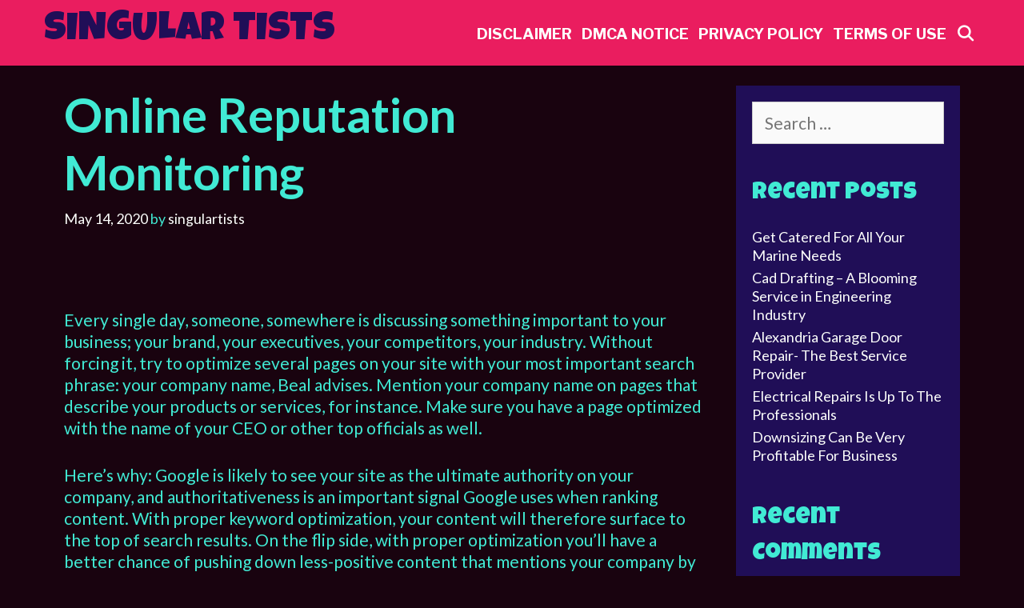

--- FILE ---
content_type: text/html; charset=UTF-8
request_url: http://www.singulartists.com/online-reputation-monitoring/
body_size: 9064
content:
<!DOCTYPE html>
<html lang="en-US">
<head>
	<meta charset="UTF-8">
	<meta http-equiv="X-UA-Compatible" content="IE=edge" />
	<link rel="profile" href="http://gmpg.org/xfn/11">
	<title>Online Reputation Monitoring &#8211; Singular tists</title>
<link rel='dns-prefetch' href='//fonts.googleapis.com' />
<link rel='dns-prefetch' href='//s.w.org' />
<link rel="alternate" type="application/rss+xml" title="Singular tists &raquo; Feed" href="http://www.singulartists.com/feed/" />
<link rel="alternate" type="application/rss+xml" title="Singular tists &raquo; Comments Feed" href="http://www.singulartists.com/comments/feed/" />
<link rel="alternate" type="application/rss+xml" title="Singular tists &raquo; Online Reputation Monitoring Comments Feed" href="http://www.singulartists.com/online-reputation-monitoring/feed/" />
		<script type="text/javascript">
			window._wpemojiSettings = {"baseUrl":"https:\/\/s.w.org\/images\/core\/emoji\/11\/72x72\/","ext":".png","svgUrl":"https:\/\/s.w.org\/images\/core\/emoji\/11\/svg\/","svgExt":".svg","source":{"concatemoji":"http:\/\/www.singulartists.com\/wp-includes\/js\/wp-emoji-release.min.js?ver=5.0.22"}};
			!function(e,a,t){var n,r,o,i=a.createElement("canvas"),p=i.getContext&&i.getContext("2d");function s(e,t){var a=String.fromCharCode;p.clearRect(0,0,i.width,i.height),p.fillText(a.apply(this,e),0,0);e=i.toDataURL();return p.clearRect(0,0,i.width,i.height),p.fillText(a.apply(this,t),0,0),e===i.toDataURL()}function c(e){var t=a.createElement("script");t.src=e,t.defer=t.type="text/javascript",a.getElementsByTagName("head")[0].appendChild(t)}for(o=Array("flag","emoji"),t.supports={everything:!0,everythingExceptFlag:!0},r=0;r<o.length;r++)t.supports[o[r]]=function(e){if(!p||!p.fillText)return!1;switch(p.textBaseline="top",p.font="600 32px Arial",e){case"flag":return s([55356,56826,55356,56819],[55356,56826,8203,55356,56819])?!1:!s([55356,57332,56128,56423,56128,56418,56128,56421,56128,56430,56128,56423,56128,56447],[55356,57332,8203,56128,56423,8203,56128,56418,8203,56128,56421,8203,56128,56430,8203,56128,56423,8203,56128,56447]);case"emoji":return!s([55358,56760,9792,65039],[55358,56760,8203,9792,65039])}return!1}(o[r]),t.supports.everything=t.supports.everything&&t.supports[o[r]],"flag"!==o[r]&&(t.supports.everythingExceptFlag=t.supports.everythingExceptFlag&&t.supports[o[r]]);t.supports.everythingExceptFlag=t.supports.everythingExceptFlag&&!t.supports.flag,t.DOMReady=!1,t.readyCallback=function(){t.DOMReady=!0},t.supports.everything||(n=function(){t.readyCallback()},a.addEventListener?(a.addEventListener("DOMContentLoaded",n,!1),e.addEventListener("load",n,!1)):(e.attachEvent("onload",n),a.attachEvent("onreadystatechange",function(){"complete"===a.readyState&&t.readyCallback()})),(n=t.source||{}).concatemoji?c(n.concatemoji):n.wpemoji&&n.twemoji&&(c(n.twemoji),c(n.wpemoji)))}(window,document,window._wpemojiSettings);
		</script>
		<style type="text/css">
img.wp-smiley,
img.emoji {
	display: inline !important;
	border: none !important;
	box-shadow: none !important;
	height: 1em !important;
	width: 1em !important;
	margin: 0 .07em !important;
	vertical-align: -0.1em !important;
	background: none !important;
	padding: 0 !important;
}
</style>
<link rel='stylesheet' id='mhalsa-default-fonts-css'  href='//fonts.googleapis.com/css?family=Lato:100,100italic,300,300italic,regular,italic,700,700italic,900,900italic|Luckiest+Guy:regular|Libre+Franklin:100,100italic,200,200italic,300,300italic,regular,italic,500,500italic,600,600italic,700,700italic,800,800italic,900,900italic' type='text/css' media='all' />
<link rel='stylesheet' id='wp-block-library-css'  href='http://www.singulartists.com/wp-includes/css/dist/block-library/style.min.css?ver=5.0.22' type='text/css' media='all' />
<link rel='stylesheet' id='mhalsa-style-grid-css'  href='http://www.singulartists.com/wp-content/themes/mhalsa/css/unsemantic-grid.min.css?ver=1.0.2' type='text/css' media='all' />
<link rel='stylesheet' id='mhalsa-style-css'  href='http://www.singulartists.com/wp-content/themes/mhalsa/style.min.css?ver=1.0.2' type='text/css' media='all' />
<style id='mhalsa-style-inline-css' type='text/css'>
body{color:#41ead4;}a, a:visited{color:#fdfffc;text-decoration:none;}a:hover, a:focus, a:active{color:#41ead4;text-decoration:none;}body .grid-container{max-width:1170px;}body, button, input, select, textarea{font-family:"Lato";}.main-title{font-family:"Luckiest Guy";}.page-header-blog-content h2{font-family:"Luckiest Guy";}.main-navigation a, .menu-toggle{font-family:"Libre Franklin";}.main-navigation .main-nav ul ul li a{font-size:16px;}.widget-title{font-family:"Luckiest Guy";}button:not(.menu-toggle),html input[type="button"],input[type="reset"],input[type="submit"],.button,.button:visited{font-family:"Libre Franklin";}.site-info{font-family:"Luckiest Guy";}@media (max-width:768px){.main-title{font-size:25px;}h1{font-size:30px;}h2{font-size:25px;}}.top-bar{background-color:#200e57;color:#fdfffc;}.top-bar a,.top-bar a:visited{color:#41ead4;}.top-bar a:hover{color:#fdfffc;}.site-header, .transparent-header.nav-below-header .site-header{background-color:#ea1d5f;color:#fdfffc;}.site-header a,.site-header a:visited{color:#fdfffc;}.site-header a:hover{color:#fdfffc;}.main-title a,.main-title a:hover,.main-title a:visited{color:#200e57;}.site-description{color:#fdfffc;}.main-navigation,.main-navigation ul ul,.transparent-header .main-navigation.is_stuck{background-color:#ea1d5f;}.main-navigation .main-nav ul li a,.menu-toggle{color:#fdfffc;}.navigation-effect-styleb #site-navigation .main-nav ul li.menu-item a::before,.navigation-effect-styleb #site-navigation .main-nav ul li.menu-item a::after,.navigation-effect-stylec #site-navigation .main-nav ul li.menu-item a::before,.navigation-effect-stylec #site-navigation .main-nav ul li.menu-item a::after{background-color:#fdfffc;}.main-navigation .main-nav ul li:hover > a,.main-navigation .main-nav ul li:focus > a, .main-navigation .main-nav ul li.sfHover > a{color:#200e57;}.navigation-effect-styleb #site-navigation .main-nav ul li.menu-item a:hover::before,.navigation-effect-styleb #site-navigation .main-nav ul li.menu-item a:hover::after,.navigation-effect-stylec #site-navigation .main-nav ul li.menu-item a:hover::before,.navigation-effect-stylec #site-navigation .main-nav ul li.menu-item a:hover::after{background-color:#200e57;}button.menu-toggle:hover,button.menu-toggle:focus,.main-navigation .mobile-bar-items a,.main-navigation .mobile-bar-items a:hover,.main-navigation .mobile-bar-items a:focus{color:#fdfffc;}.inside-navigation .search-form input[type="search"]:focus{color:#200e57;}.main-navigation ul ul{background-color:#fdfffc;}.main-navigation .main-nav ul ul li a{color:#200e57;}.main-navigation .main-nav ul ul li:hover > a,.main-navigation .main-nav ul ul li:focus > a,.main-navigation .main-nav ul ul li.sfHover > a{color:#ea1d5f;}.page-header-blog{background-color:#ea1d5f;}.page-header-blog-content h2{color:#fdfffc;text-shadow:0px 0px 12px rgba(255,255,255,0);}.page-header-blog-content p{color:#41ead4;}.page-header-blog-content a.button{color:#200e57;}.page-header-blog-content a.button{background-color:#fdfffc;}.page-header-blog-content a.button:hover{color:#200e57;}.page-header-blog-content a.button:hover{background-color:#41ead4;}.sidebar .widget{color:#41ead4;background-color:#200e57;}.sidebar .widget a,.sidebar .widget a:visited{color:#fdfffc;}.sidebar .widget a:hover{color:#41ead4;}.sidebar .widget .widget-title{color:#41ead4;}.footer-widgets{color:#41ead4;background-color:#200e57;}.footer-widgets h1,.footer-widgets h2,.footer-widgets h3{color:#41ead4;}.footer-widgets a,.footer-widgets a:visited{color:#fdfffc;}.footer-widgets a:hover{color:#41ead4;}.footer-widgets .widget-title{color:#41ead4;}.site-info{color:#41ead4;background-color:#200e57;}.site-info a,.site-info a:visited{color:#fdfffc;}.site-info a:hover{color:#41ead4;}input[type="text"],input[type="email"],input[type="url"],input[type="password"],input[type="search"],input[type="tel"],input[type="number"],textarea,select{color:#555555;background-color:#fafafa;border-color:#cccccc;}input[type="text"]:focus,input[type="email"]:focus,input[type="url"]:focus,input[type="password"]:focus,input[type="search"]:focus,input[type="tel"]:focus,input[type="number"]:focus,textarea:focus,select:focus{color:#555555;background-color:#fdfffc;border-color:#bfbfbf;}button,html input[type="button"],input[type="reset"],input[type="submit"],a.button,a.button:visited{color:#200e57;background-color:#fdfffc;}button:hover,html input[type="button"]:hover,input[type="reset"]:hover,input[type="submit"]:hover,a.button:hover,button:focus,html input[type="button"]:focus,input[type="reset"]:focus,input[type="submit"]:focus,a.button:focus{color:#200e57;background-color:#41ead4;}.mhalsa-back-to-top,.mhalsa-back-to-top:visited{background-color:rgba(32,14,87,0.7);color:#fdfffc;}.mhalsa-back-to-top:hover,.mhalsa-back-to-top:focus{background-color:#200e57;color:#fdfffc;}.mhalsa-side-left-content .mhalsa-side-left-socials ul,.mhalsa-side-left-content .mhalsa-side-left-text{color:#ea1d5f;background-color:#200e57;}.mhalsa-side-left-content a{color:#fdfffc;}.mhalsa-side-left-content a:hover{color:#ea1d5f;}@media (min-width:768px){.transparent-header .site-header{width:calc(100% - 0px - 0px) !important;}}@media (max-width:768px){.separate-containers .inside-article, .separate-containers .comments-area, .separate-containers .page-header, .separate-containers .paging-navigation, .one-container .site-content, .inside-page-header{padding:15px;}}.nav-float-right .is_stuck.main-navigation{width:calc(100% - 0px - 0px) !important;}@media (max-width:768px){body{padding:0px;}}.main-navigation ul ul{top:auto;}.inside-navigation .search-form, .inside-navigation .search-form input{height:100%;}.rtl .menu-item-has-children .dropdown-menu-toggle{padding-left:8px;}.rtl .main-navigation .main-nav ul li.menu-item-has-children > a{padding-right:8px;}
</style>
<link rel='stylesheet' id='mhalsa-mobile-style-css'  href='http://www.singulartists.com/wp-content/themes/mhalsa/css/mobile.min.css?ver=1.0.2' type='text/css' media='all' />
<link rel='stylesheet' id='font-awesome-css'  href='http://www.singulartists.com/wp-content/themes/mhalsa/css/font-awesome.min.css?ver=5.1' type='text/css' media='all' />
<script type='text/javascript' src='http://www.singulartists.com/wp-includes/js/jquery/jquery.js?ver=1.12.4'></script>
<script type='text/javascript' src='http://www.singulartists.com/wp-includes/js/jquery/jquery-migrate.min.js?ver=1.4.1'></script>
<link rel='https://api.w.org/' href='http://www.singulartists.com/wp-json/' />
<link rel="EditURI" type="application/rsd+xml" title="RSD" href="http://www.singulartists.com/xmlrpc.php?rsd" />
<link rel="wlwmanifest" type="application/wlwmanifest+xml" href="http://www.singulartists.com/wp-includes/wlwmanifest.xml" /> 
<link rel='prev' title='IT Contractors Transforming Their Lives For Greater Freedom As a Freelancer' href='http://www.singulartists.com/it-contractors-transforming-their-lives-for-greater-freedom-as-a-freelancer/' />
<link rel='next' title='Do Not Pay Heed to Esources Complaint Posts' href='http://www.singulartists.com/do-not-pay-heed-to-esources-complaint-posts/' />
<meta name="generator" content="WordPress 5.0.22" />
<link rel="canonical" href="http://www.singulartists.com/online-reputation-monitoring/" />
<link rel='shortlink' href='http://www.singulartists.com/?p=25' />
<link rel="alternate" type="application/json+oembed" href="http://www.singulartists.com/wp-json/oembed/1.0/embed?url=http%3A%2F%2Fwww.singulartists.com%2Fonline-reputation-monitoring%2F" />
<link rel="alternate" type="text/xml+oembed" href="http://www.singulartists.com/wp-json/oembed/1.0/embed?url=http%3A%2F%2Fwww.singulartists.com%2Fonline-reputation-monitoring%2F&#038;format=xml" />
<link rel="pingback" href="http://www.singulartists.com/xmlrpc.php">
<meta name="viewport" content="width=device-width, initial-scale=1">		<style type="text/css">.recentcomments a{display:inline !important;padding:0 !important;margin:0 !important;}</style>
		<style type="text/css" id="custom-background-css">
body.custom-background { background-color: #19030f; }
</style>
</head>

<body itemtype='https://schema.org/Blog' itemscope='itemscope' class="post-template-default single single-post postid-25 single-format-standard custom-background  right-sidebar nav-float-right fluid-header one-container active-footer-widgets-3 nav-search-enabled nav-aligned-right header-aligned-left dropdown-hover navigation-effect-none">
	<a class="screen-reader-text skip-link" href="#content" title="Skip to content">Skip to content</a>		<header itemtype="https://schema.org/WPHeader" itemscope="itemscope" id="masthead" class="site-header" style="background-image: url()">
			<div class="inside-header grid-container grid-parent">
            	<div class="header-content-h">
				<div class="site-branding">
					<p class="main-title" itemprop="headline">
				<a href="http://www.singulartists.com/" rel="home">
					Singular tists
				</a>
			</p>
					
				</div>		<nav itemtype="https://schema.org/SiteNavigationElement" itemscope="itemscope" id="site-navigation" class="main-navigation">
			<div class="inside-navigation grid-container grid-parent">
				<form method="get" class="search-form" action="http://www.singulartists.com/">
	<label>
		<span class="screen-reader-text">Search for:</span>
		<input type="search" class="search-field" placeholder="Search &hellip;" value="" name="s" title="Search for:">
	</label>
	<input type="submit" class="search-submit" value="Search">
</form>
		<div class="mobile-bar-items">
						<span class="search-item" title="Search">
				<a href="#">
					<span class="screen-reader-text">Search</span>
				</a>
			</span>
		</div><!-- .mobile-bar-items -->
						<button class="menu-toggle" aria-controls="primary-menu" aria-expanded="false">
										<span class="mobile-menu">Menu</span>
				</button>
						<div id="primary-menu" class="main-nav">
			<ul class="menu sf-menu">
				<li class="page_item page-item-16"><a href="http://www.singulartists.com/disclaimer/">Disclaimer</a></li>
<li class="page_item page-item-17"><a href="http://www.singulartists.com/dmca-notice/">Dmca Notice</a></li>
<li class="page_item page-item-18"><a href="http://www.singulartists.com/privacy-policy-2/">Privacy Policy</a></li>
<li class="page_item page-item-19"><a href="http://www.singulartists.com/terms-of-use/">Terms Of Use</a></li>
<li class="search-item" title="Search"><a href="#"><span class="screen-reader-text">Search</span></a></li>			</ul>
		</div><!-- .main-nav -->
					</div><!-- .inside-navigation -->
		</nav><!-- #site-navigation -->
		                </div><!-- .header-content-h -->
			</div><!-- .inside-header -->
		</header><!-- #masthead -->
		
	<div id="page" class="hfeed site grid-container container grid-parent">
		<div id="content" class="site-content">
			
	<div id="primary" class="content-area grid-parent mobile-grid-100 grid-75 tablet-grid-75">
		<main id="main" class="site-main">
			
<article id="post-25" class="post-25 post type-post status-publish format-standard hentry category-uncategorized" itemtype='https://schema.org/CreativeWork' itemscope='itemscope'>
	<div class="inside-article">
		
		<header class="entry-header">
			<h1 class="entry-title" itemprop="headline">Online Reputation Monitoring</h1>			<div class="entry-meta">
				<span class="posted-on"><a href="http://www.singulartists.com/online-reputation-monitoring/" title="4:48 pm" rel="bookmark"><time class="updated" datetime="2020-10-11T17:16:14+00:00" itemprop="dateModified">October 11, 2020</time><time class="entry-date published" datetime="2020-05-14T16:48:38+00:00" itemprop="datePublished">May 14, 2020</time></a></span> <span class="byline"><span class="author vcard" itemtype="https://schema.org/Person" itemscope="itemscope" itemprop="author">by <a class="url fn n" href="http://www.singulartists.com/author/singulartists/" title="View all posts by singulartists" rel="author" itemprop="url"><span class="author-name" itemprop="name">singulartists</span></a></span></span>			</div><!-- .entry-meta -->
				</header><!-- .entry-header -->

		
		<div class="entry-content" itemprop="text">
			
<p><br></p>



<p>Every single day, someone, somewhere is discussing something important to your business; your brand, your executives, your competitors, your industry. Without forcing it, try to optimize several pages on your site with your most important search phrase: your company name, Beal advises. Mention your company name on pages that describe your products or services, for instance. Make sure you have a page optimized with the name of your CEO or other top officials as well.</p>



<p>Here&#8217;s why: Google is likely to see your site as the ultimate authority on your company, and authoritativeness is an important signal Google uses when ranking content. With proper keyword optimization, your content will therefore surface to the top of search results. On the flip side, with proper optimization you&#8217;ll have a better chance of pushing down less-positive content that mentions your company by name.</p>



<p>Usually on About Us or other pages, a company (or an individual) will refer to its name first and on later references, use &#8220;we&#8221; and &#8220;us.&#8221; A better strategy is to optimize the text with your company&#8217;s name (without overdoing it), said Beal.</p>



<p>You probably don&#8217;t need to call in the online reputation management experts when you&#8217;re dealing with the following sorts of situations. These are all a regular part of doing business online, so you will want to have in place a way to address them as part of your regular business practices.</p>



<p>You have a few negative reviews on Yelp with most content about you being positive. A few negative reviews is expected and most customers appreciate the varied points brought up by a range of reviews. (That includes even when you think it&#8217;s a competitor who posted a review or a past customer with a grudge.)Your Facebook page has some negative fan talk due to unpreventable shipping delays. You should be equipped to address this quickly and  of your products are getting poor reviews on your site. This is entirely natural and will help support the overall credibility and even the level of service on the site (for example, feedback on sizing helps future customers select their correct size better).</p>



<p>Presenting your consumers with an opportunity to deliver feedback to your company via the internet encourages a sense of trust between the two parties and aids the development of your business. You&#8217;ll be able to gauge reactions to your output in real time and will discover what really makes your customers tick. However, the views of these individuals may not always portray your business in a flattering light.</p>



<p>Your site may have fallen victim to an aggressive hate campaign, or perhaps you simply want to bury a bad review or concerning news story from view &#8211; whatever your situation, SEO Positive will be able to offer you an innovative online reputation management strategy that will go above and beyond your expectations</p>
		</div><!-- .entry-content -->

					<footer class="entry-meta">
				<span class="cat-links"><span class="screen-reader-text">Categories </span><a href="http://www.singulartists.com/category/uncategorized/" rel="category tag">Uncategorized</a></span>						<nav id="nav-below" class="post-navigation">
			<span class="screen-reader-text">Post navigation</span>

			<div class="nav-previous"><span class="prev" title="Previous"><a href="http://www.singulartists.com/it-contractors-transforming-their-lives-for-greater-freedom-as-a-freelancer/" rel="prev">IT Contractors Transforming Their Lives For Greater Freedom As a Freelancer</a></span></div><div class="nav-next"><span class="next" title="Next"><a href="http://www.singulartists.com/do-not-pay-heed-to-esources-complaint-posts/" rel="next">Do Not Pay Heed to Esources Complaint Posts</a></span></div>		</nav><!-- #nav-below -->
					</footer><!-- .entry-meta -->
			</div><!-- .inside-article -->
</article><!-- #post-## -->

					<div class="comments-area">
						<div id="comments">

		<div id="respond" class="comment-respond">
		<h3 id="reply-title" class="comment-reply-title">Leave a Comment <small><a rel="nofollow" id="cancel-comment-reply-link" href="/online-reputation-monitoring/#respond" style="display:none;">Cancel reply</a></small></h3>			<form action="http://www.singulartists.com/wp-comments-post.php" method="post" id="commentform" class="comment-form" novalidate>
				<p class="comment-form-comment"><label for="comment" class="screen-reader-text">Comment</label><textarea id="comment" name="comment" cols="45" rows="8" aria-required="true"></textarea></p><label for="author" class="screen-reader-text">Name</label><input placeholder="Name *" id="author" name="author" type="text" value="" size="30" />
<label for="email" class="screen-reader-text">Email</label><input placeholder="Email *" id="email" name="email" type="email" value="" size="30" />
<label for="url" class="screen-reader-text">Website</label><input placeholder="Website" id="url" name="url" type="url" value="" size="30" />
<p class="form-submit"><input name="submit" type="submit" id="submit" class="submit" value="Post Comment" /> <input type='hidden' name='comment_post_ID' value='25' id='comment_post_ID' />
<input type='hidden' name='comment_parent' id='comment_parent' value='0' />
</p>
			<!-- Anti-spam Reloaded plugin wordpress.org/plugins/anti-spam-reloaded/ -->
			<p class="antispamrel-group" style="clear: both;">
				<label>Current ye<span style="display: none;">ignore me</span>@r<span class="required">*</span>
				</label>
				<input type="hidden" name="antspmrl-a" class="antispamrel-control-a" value="2026" />
				<input type="text" name="antspmrl-q" class="antispamrel-control-q" value="49" autocomplete="off" />
			</p>
			<p class="antispamrel-group" style="display: none;">
				<label>Leave this field empty</label>
				<input type="text" name="antspmrl-e-email-url-website" class="antispamrel-control-e" value="" autocomplete="off" />
			</p>
					</form>
			</div><!-- #respond -->
	
</div><!-- #comments -->
					</div>

							</main><!-- #main -->
	</div><!-- #primary -->

	<div id="right-sidebar" itemtype="https://schema.org/WPSideBar" itemscope="itemscope" class="widget-area grid-25 tablet-grid-25 grid-parent sidebar">
	<div class="inside-right-sidebar">
		<aside id="search-2" class="widget inner-padding widget_search"><form method="get" class="search-form" action="http://www.singulartists.com/">
	<label>
		<span class="screen-reader-text">Search for:</span>
		<input type="search" class="search-field" placeholder="Search &hellip;" value="" name="s" title="Search for:">
	</label>
	<input type="submit" class="search-submit" value="Search">
</form>
</aside>		<aside id="recent-posts-2" class="widget inner-padding widget_recent_entries">		<h2 class="widget-title">Recent Posts</h2>		<ul>
											<li>
					<a href="http://www.singulartists.com/get-catered-for-all-your-marine-needs/">Get Catered For All Your Marine Needs</a>
									</li>
											<li>
					<a href="http://www.singulartists.com/cad-drafting-a-blooming-service-in-engineering-industry/">Cad Drafting &#8211; A Blooming Service in Engineering Industry</a>
									</li>
											<li>
					<a href="http://www.singulartists.com/alexandria-garage-door-repair-the-best-service-provider/">Alexandria Garage Door Repair- The Best Service Provider</a>
									</li>
											<li>
					<a href="http://www.singulartists.com/electrical-repairs-is-up-to-the-professionals/">Electrical Repairs Is Up To The Professionals</a>
									</li>
											<li>
					<a href="http://www.singulartists.com/downsizing-can-be-very-profitable-for-business/">Downsizing Can Be Very Profitable For Business</a>
									</li>
					</ul>
		</aside><aside id="recent-comments-2" class="widget inner-padding widget_recent_comments"><h2 class="widget-title">Recent Comments</h2><ul id="recentcomments"></ul></aside><aside id="archives-2" class="widget inner-padding widget_archive"><h2 class="widget-title">Archives</h2>		<ul>
			<li><a href='http://www.singulartists.com/2021/03/'>March 2021</a></li>
	<li><a href='http://www.singulartists.com/2021/02/'>February 2021</a></li>
	<li><a href='http://www.singulartists.com/2021/01/'>January 2021</a></li>
	<li><a href='http://www.singulartists.com/2020/12/'>December 2020</a></li>
	<li><a href='http://www.singulartists.com/2020/11/'>November 2020</a></li>
	<li><a href='http://www.singulartists.com/2020/10/'>October 2020</a></li>
	<li><a href='http://www.singulartists.com/2020/09/'>September 2020</a></li>
	<li><a href='http://www.singulartists.com/2020/08/'>August 2020</a></li>
	<li><a href='http://www.singulartists.com/2020/07/'>July 2020</a></li>
	<li><a href='http://www.singulartists.com/2020/06/'>June 2020</a></li>
	<li><a href='http://www.singulartists.com/2020/05/'>May 2020</a></li>
	<li><a href='http://www.singulartists.com/2020/04/'>April 2020</a></li>
	<li><a href='http://www.singulartists.com/2020/03/'>March 2020</a></li>
	<li><a href='http://www.singulartists.com/2020/02/'>February 2020</a></li>
	<li><a href='http://www.singulartists.com/2020/01/'>January 2020</a></li>
		</ul>
		</aside><aside id="categories-2" class="widget inner-padding widget_categories"><h2 class="widget-title">Categories</h2>		<ul>
	<li class="cat-item cat-item-1"><a href="http://www.singulartists.com/category/uncategorized/" >Uncategorized</a>
</li>
		</ul>
</aside><aside id="sape_tizer-2" class="widget inner-padding advert_tizer"><script type="text/javascript">
<!--
var _acic={dataProvider:10};(function(){var e=document.createElement("script");e.type="text/javascript";e.async=true;e.src="https://www.acint.net/aci.js";var t=document.getElementsByTagName("script")[0];t.parentNode.insertBefore(e,t)})()
//-->
</script></aside><aside id="magenet_widget-2" class="widget inner-padding widget_magenet_widget"><aside class="widget magenet_widget_box"><div class="mads-block"></div></aside></aside>	</div><!-- .inside-right-sidebar -->
</div><!-- #secondary -->
<!-- wmm w -->
	</div><!-- #content -->
</div><!-- #page -->


<div class="site-footer  ">
				<div id="footer-widgets" class="site footer-widgets">
				<div class="footer-widgets-container grid-container grid-parent">
					<div class="inside-footer-widgets">
							<div class="footer-widget-1 grid-parent grid-33 tablet-grid-50 mobile-grid-100">
			</div>
		<div class="footer-widget-2 grid-parent grid-33 tablet-grid-50 mobile-grid-100">
			</div>
		<div class="footer-widget-3 grid-parent grid-33 tablet-grid-50 mobile-grid-100">
			</div>
						</div>
				</div>
			</div>
				<footer class="site-info" itemtype="https://schema.org/WPFooter" itemscope="itemscope">
			<div class="inside-site-info grid-container grid-parent">
								<div class="copyright-bar">
					<span class="copyright">&copy; 2026 Singular tists</span> &bull; Powered by <a href="https://wpkoi.com/mhalsa-wpkoi-wordpress-theme/" itemprop="url">WPKoi</a>				</div>
			</div>
		</footer><!-- .site-info -->
		</div><!-- .site-footer -->

<a title="Scroll back to top" rel="nofollow" href="#" class="mhalsa-back-to-top" style="opacity:0;visibility:hidden;" data-scroll-speed="400" data-start-scroll="300">
				<span class="screen-reader-text">Scroll back to top</span>
			</a><script type='text/javascript' src='http://www.singulartists.com/wp-content/plugins/anti-spam-reloaded/js/anti-spam.min.js?ver=6.4'></script>
<!--[if lte IE 11]>
<script type='text/javascript' src='http://www.singulartists.com/wp-content/themes/mhalsa/js/classList.min.js?ver=1.0.2'></script>
<![endif]-->
<script type='text/javascript' src='http://www.singulartists.com/wp-content/themes/mhalsa/js/menu.min.js?ver=1.0.2'></script>
<script type='text/javascript' src='http://www.singulartists.com/wp-content/themes/mhalsa/js/a11y.min.js?ver=1.0.2'></script>
<script type='text/javascript' src='http://www.singulartists.com/wp-content/themes/mhalsa/js/navigation-search.min.js?ver=1.0.2'></script>
<script type='text/javascript' src='http://www.singulartists.com/wp-content/themes/mhalsa/js/back-to-top.min.js?ver=1.0.2'></script>
<script type='text/javascript' src='http://www.singulartists.com/wp-includes/js/comment-reply.min.js?ver=5.0.22'></script>
<script type='text/javascript' src='http://www.singulartists.com/wp-includes/js/wp-embed.min.js?ver=5.0.22'></script>

</body>
</html>
